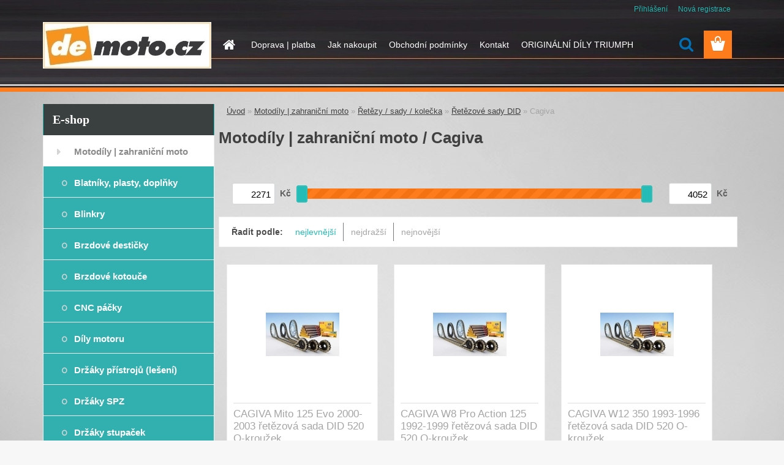

--- FILE ---
content_type: text/html; charset=utf-8
request_url: https://www.demoto.cz/Cagiva-c2_282_4.htm
body_size: 14836
content:


        <!DOCTYPE html>
    <html xmlns:og="http://ogp.me/ns#" xmlns:fb="http://www.facebook.com/2008/fbml" lang="cs" class="tmpl__3rs02">
      <head>
          <script>
              window.cookie_preferences = getCookieSettings('cookie_preferences');
              window.cookie_statistics = getCookieSettings('cookie_statistics');
              window.cookie_marketing = getCookieSettings('cookie_marketing');

              function getCookieSettings(cookie_name) {
                  if (document.cookie.length > 0)
                  {
                      cookie_start = document.cookie.indexOf(cookie_name + "=");
                      if (cookie_start != -1)
                      {
                          cookie_start = cookie_start + cookie_name.length + 1;
                          cookie_end = document.cookie.indexOf(";", cookie_start);
                          if (cookie_end == -1)
                          {
                              cookie_end = document.cookie.length;
                          }
                          return unescape(document.cookie.substring(cookie_start, cookie_end));
                      }
                  }
                  return false;
              }
          </script>
                <title>Motodíly | zahraniční moto | demoto.cz</title>
        <script type="text/javascript">var action_unavailable='action_unavailable';var id_language = 'cs';var id_country_code = 'CZ';var language_code = 'cs-CZ';var path_request = '/request.php';var type_request = 'POST';var cache_break = "2511"; var enable_console_debug = false; var enable_logging_errors = false;var administration_id_language = 'cs';var administration_id_country_code = 'CZ';</script>          <script type="text/javascript" src="//ajax.googleapis.com/ajax/libs/jquery/1.8.3/jquery.min.js"></script>
          <script type="text/javascript" src="//code.jquery.com/ui/1.12.1/jquery-ui.min.js" ></script>
                  <script src="/wa_script/js/jquery.hoverIntent.minified.js?_=2025-01-14-11-59" type="text/javascript"></script>
        <script type="text/javascript" src="/admin/jscripts/jquery.qtip.min.js?_=2025-01-14-11-59"></script>
                  <script src="/wa_script/js/jquery.selectBoxIt.min.js?_=2025-01-14-11-59" type="text/javascript"></script>
                  <script src="/wa_script/js/bs_overlay.js?_=2025-01-14-11-59" type="text/javascript"></script>
        <script src="/wa_script/js/bs_design.js?_=2025-01-14-11-59" type="text/javascript"></script>
        <script src="/admin/jscripts/wa_translation.js?_=2025-01-14-11-59" type="text/javascript"></script>
        <link rel="stylesheet" type="text/css" href="/css/jquery.selectBoxIt.wa_script.css?_=2025-01-14-11-59" media="screen, projection">
        <link rel="stylesheet" type="text/css" href="/css/jquery.qtip.lupa.css?_=2025-01-14-11-59">
        
                  <script src="/wa_script/js/jquery.colorbox-min.js?_=2025-01-14-11-59" type="text/javascript"></script>
          <link rel="stylesheet" type="text/css" href="/css/colorbox.css?_=2025-01-14-11-59">
          <script type="text/javascript">
            jQuery(document).ready(function() {
              (function() {
                function createGalleries(rel) {
                  var regex = new RegExp(rel + "\\[(\\d+)]"),
                      m, group = "g_" + rel, groupN;
                  $("a[rel*=" + rel + "]").each(function() {
                    m = regex.exec(this.getAttribute("rel"));
                    if(m) {
                      groupN = group + m[1];
                    } else {
                      groupN = group;
                    }
                    $(this).colorbox({
                      rel: groupN,
                      slideshow:false,
                       maxWidth: "85%",
                       maxHeight: "85%",
                       returnFocus: false
                    });
                  });
                }
                createGalleries("lytebox");
                createGalleries("lyteshow");
              })();
            });</script>
          <script type="text/javascript">
      function init_products_hovers()
      {
        jQuery(".product").hoverIntent({
          over: function(){
            jQuery(this).find(".icons_width_hack").animate({width: "130px"}, 300, function(){});
          } ,
          out: function(){
            jQuery(this).find(".icons_width_hack").animate({width: "10px"}, 300, function(){});
          },
          interval: 40
        });
      }
      jQuery(document).ready(function(){

        jQuery(".param select, .sorting select").selectBoxIt();

        jQuery(".productFooter").click(function()
        {
          var $product_detail_link = jQuery(this).parent().find("a:first");

          if($product_detail_link.length && $product_detail_link.attr("href"))
          {
            window.location.href = $product_detail_link.attr("href");
          }
        });
        init_products_hovers();
        
        ebar_details_visibility = {};
        ebar_details_visibility["user"] = false;
        ebar_details_visibility["basket"] = false;

        ebar_details_timer = {};
        ebar_details_timer["user"] = setTimeout(function(){},100);
        ebar_details_timer["basket"] = setTimeout(function(){},100);

        function ebar_set_show($caller)
        {
          var $box_name = $($caller).attr("id").split("_")[0];

          ebar_details_visibility["user"] = false;
          ebar_details_visibility["basket"] = false;

          ebar_details_visibility[$box_name] = true;

          resolve_ebar_set_visibility("user");
          resolve_ebar_set_visibility("basket");
        }

        function ebar_set_hide($caller)
        {
          var $box_name = $($caller).attr("id").split("_")[0];

          ebar_details_visibility[$box_name] = false;

          clearTimeout(ebar_details_timer[$box_name]);
          ebar_details_timer[$box_name] = setTimeout(function(){resolve_ebar_set_visibility($box_name);},300);
        }

        function resolve_ebar_set_visibility($box_name)
        {
          if(   ebar_details_visibility[$box_name]
             && jQuery("#"+$box_name+"_detail").is(":hidden"))
          {
            jQuery("#"+$box_name+"_detail").slideDown(300);
          }
          else if(   !ebar_details_visibility[$box_name]
                  && jQuery("#"+$box_name+"_detail").not(":hidden"))
          {
            jQuery("#"+$box_name+"_detail").slideUp(0, function() {
              $(this).css({overflow: ""});
            });
          }
        }

        
        jQuery("#user_icon, #basket_icon").hoverIntent({
          over: function(){
            ebar_set_show(this);
            
          } ,
          out: function(){
            ebar_set_hide(this);
          },
          interval: 40
        });
        
        jQuery("#user_icon").click(function(e)
        {
          if(jQuery(e.target).attr("id") == "user_icon")
          {
            window.location.href = "https://www.demoto.cz/camoto/e-login/";
          }
        });

        jQuery("#basket_icon").click(function(e)
        {
          if(jQuery(e.target).attr("id") == "basket_icon")
          {
            window.location.href = "https://www.demoto.cz/camoto/e-basket/";
          }
        });
      
      });
    </script>        <meta http-equiv="Content-language" content="cs">
        <meta http-equiv="Content-Type" content="text/html; charset=utf-8">
        <meta name="language" content="czech">
        <meta name="keywords" content="motodíly,zahraniční,moto">
        <meta name="description" content="Motodíly | zahraniční moto">
        <meta name="revisit-after" content="1 Days">
        <meta name="distribution" content="global">
        <meta name="expires" content="never">
                  <meta name="expires" content="never">
                    <link rel="canonical" href="https://www.demoto.cz/Cagiva-c2_282_4.htm"/>
          <meta property="og:image" content="http://www.demoto.cz/fotky38727/design_setup/images/custom_image_logo.jpg" />
<meta property="og:image:secure_url" content="https://www.demoto.cz/fotky38727/design_setup/images/custom_image_logo.jpg" />
<meta property="og:image:type" content="image/jpeg" />
            <meta name="robots" content="index, follow">
                      <link href="//www.demoto.cz/fotky38727/favicon.ico" rel="icon" type="image/x-icon">
          <link rel="shortcut icon" type="image/x-icon" href="//www.demoto.cz/fotky38727/favicon.ico">
                  <link rel="stylesheet" type="text/css" href="/css/lang_dependent_css/lang_cs.css?_=2025-01-14-11-59" media="screen, projection">
                <link rel='stylesheet' type='text/css' href='/wa_script/js/styles.css?_=2025-01-14-11-59'>
        <script language='javascript' type='text/javascript' src='/wa_script/js/javascripts.js?_=2025-01-14-11-59'></script>
        <script language='javascript' type='text/javascript' src='/wa_script/js/check_tel.js?_=2025-01-14-11-59'></script>
          <script src="/assets/javascripts/buy_button.js?_=2025-01-14-11-59"></script>
            <script type="text/javascript" src="/wa_script/js/bs_user.js?_=2025-01-14-11-59"></script>
        <script type="text/javascript" src="/wa_script/js/bs_fce.js?_=2025-01-14-11-59"></script>
        <script type="text/javascript" src="/wa_script/js/bs_fixed_bar.js?_=2025-01-14-11-59"></script>
        <script type="text/javascript" src="/bohemiasoft/js/bs.js?_=2025-01-14-11-59"></script>
        <script src="/wa_script/js/jquery.number.min.js?_=2025-01-14-11-59" type="text/javascript"></script>
        <script type="text/javascript">
            BS.User.id = 38727;
            BS.User.domain = "camoto";
            BS.User.is_responsive_layout = true;
            BS.User.max_search_query_length = 50;
            BS.User.max_autocomplete_words_count = 5;

            WA.Translation._autocompleter_ambiguous_query = ' Hledavý výraz je pro našeptávač příliš obecný. Zadejte prosím další znaky, slova nebo pokračujte odesláním formuláře pro vyhledávání.';
            WA.Translation._autocompleter_no_results_found = ' Nebyly nalezeny žádné produkty ani kategorie.';
            WA.Translation._error = " Chyba";
            WA.Translation._success = " Nastaveno";
            WA.Translation._warning = " Upozornění";
            WA.Translation._multiples_inc_notify = '<p class="multiples-warning"><strong>Tento produkt je možné objednat pouze v násobcích #inc#. </strong><br><small>Vámi zadaný počet kusů byl navýšen dle tohoto násobku.</small></p>';
            WA.Translation._shipping_change_selected = " Změnit...";
            WA.Translation._shipping_deliver_to_address = " Zásilka bude doručena na zvolenou adresu";

            BS.Design.template = {
              name: "3rs02",
              is_selected: function(name) {
                if(Array.isArray(name)) {
                  return name.indexOf(this.name) > -1;
                } else {
                  return name === this.name;
                }
              }
            };
            BS.Design.isLayout3 = true;
            BS.Design.templates = {
              TEMPLATE_ARGON: "argon",TEMPLATE_NEON: "neon",TEMPLATE_CARBON: "carbon",TEMPLATE_XENON: "xenon",TEMPLATE_AURUM: "aurum",TEMPLATE_CUPRUM: "cuprum",TEMPLATE_ERBIUM: "erbium",TEMPLATE_CADMIUM: "cadmium",TEMPLATE_BARIUM: "barium",TEMPLATE_CHROMIUM: "chromium",TEMPLATE_SILICIUM: "silicium",TEMPLATE_IRIDIUM: "iridium",TEMPLATE_INDIUM: "indium",TEMPLATE_OXYGEN: "oxygen",TEMPLATE_HELIUM: "helium",TEMPLATE_FLUOR: "fluor",TEMPLATE_FERRUM: "ferrum",TEMPLATE_TERBIUM: "terbium",TEMPLATE_URANIUM: "uranium",TEMPLATE_ZINCUM: "zincum",TEMPLATE_CERIUM: "cerium",TEMPLATE_KRYPTON: "krypton",TEMPLATE_THORIUM: "thorium",TEMPLATE_ETHERUM: "etherum",TEMPLATE_KRYPTONIT: "kryptonit",TEMPLATE_TITANIUM: "titanium",TEMPLATE_PLATINUM: "platinum"            };
        </script>
                  <script src="/js/progress_button/modernizr.custom.js"></script>
                      <link rel="stylesheet" type="text/css" href="/bower_components/owl.carousel/dist/assets/owl.carousel.min.css" />
            <link rel="stylesheet" type="text/css" href="/bower_components/owl.carousel/dist/assets/owl.theme.default.min.css" />
            <script src="/bower_components/owl.carousel/dist/owl.carousel.min.js"></script>
                    <link rel="stylesheet" type="text/css" href="//static.bohemiasoft.com/jave/style.css?_=2025-01-14-11-59" media="screen">
                    <link rel="stylesheet" type="text/css" href="/css/font-awesome.4.7.0.min.css" media="screen">
          <link rel="stylesheet" type="text/css" href="/sablony/nove/3rs02/3rs02blue/css/product_var3.css?_=2025-01-14-11-59" media="screen">
                    <link rel="stylesheet"
                type="text/css"
                id="tpl-editor-stylesheet"
                href="/sablony/nove/3rs02/3rs02blue/css/colors.css?_=2025-01-14-11-59"
                media="screen">

          <meta name="viewport" content="width=device-width, initial-scale=1.0">
          <link rel="stylesheet" 
                   type="text/css" 
                   href="https://static.bohemiasoft.com/custom-css/argon.css?_1764923345" 
                   media="screen"><style type="text/css">
               <!--#site_logo{
                  width: 275px;
                  height: 100px;
                  background-image: url('/fotky38727/design_setup/images/custom_image_logo.jpg?cache_time=1555490416');
                  background-repeat: no-repeat;
                  
                }html body .myheader { 
          background-image: url('/fotky38727/design_setup/images/custom_image_centerpage.jpg?cache_time=1555490416');
          border: black;
          background-repeat: no-repeat;
          background-position: 50% 0%;
          
        }#page_background{
                  background-image: url('/fotky38727/design_setup/images/custom_image_aroundpage.jpg?cache_time=1555490416');
                  background-repeat: no-repeat;
                  background-position: 50% 0%;
                  background-color: transparent;
                }.bgLupa{
                  padding: 0;
                  border: none;
                }
      /***pozadi nadpisu***/
      #left-box .title_left_eshop {
          background-color: #39403f!important;
      }
      /***font kategorie - hover, active***/
      body #page .leftmenu2 ul li a:hover, body #page .leftmenu2 ul li.leftmenuAct a {
                  color:#000000 !important;
      }
      body #page .leftmenu ul li a:hover, body #page .leftmenu ul li.leftmenuAct a {
                  color:#000000 !important;
      }
      /***pozadi kategorie - hover, active***/
      body #page .leftmenu2 ul li a:hover, body #page .leftmenu2 ul li.leftmenuAct a {
                  background-color:#cfcbcb!important;
      }
      #left-box .leftmenu > ul > li:hover > a, html #page ul li.leftmenuAct a, #left-box ul li a:hover {
                  background-color:#cfcbcb!important;
      }
      /***font podkategorie***/
      body #page .leftmenu2 ul ul li a {
                  color:#ffffff!important;
        }
      body #page .leftmenu ul ul li a, body #page .leftmenu ul li.leftmenuAct ul li a {
            color:#ffffff!important;
            border-color:#ffffff!important;
        }
      /***pozadi podkategorie***/
      body #page .leftmenu2 ul ul li a {
                  background-color:#32b0b0!important;
      }
      body #page .leftmenu ul ul li a, #left-box .leftmenu ul ul::after, #left-box .leftmenu ul ul, html #page ul ul li.leftmenuAct {
                  background-color:#32b0b0!important;
      }
      /***font podkategorie - hover, active***/
      body #page .leftmenu2 ul ul li a:hover, body #page .leftmenu2 ul ul li.leftmenu2Act a{
                  color: #ffffff !important;
        }
      body #page .leftmenu ul ul li a:hover, body #page .leftmenu ul li.leftmenuAct ul li a:hover{
            color: #ffffff !important;
        }
      /***pozadi podkategorie - hover, active***/
      body #page .leftmenu2 ul ul li a:hover, body #page .leftmenu2 ul ul li.leftmenu2Act a{
                  background-color:#c9184e!important;
        }
      body #page .leftmenu ul ul li a:hover, body #page .leftmenu ul ul li.leftmenuAct a{
                  border-color:#c9184e!important;
        }

 :root { 
 }
-->
                </style>          <link rel="stylesheet" type="text/css" href="/fotky38727/design_setup/css/user_defined.css?_=1572522673" media="screen, projection">
                    <script type="text/javascript" src="/admin/jscripts/wa_dialogs.js?_=2025-01-14-11-59"></script>
                <script type="text/javascript" src="/wa_script/js/search_autocompleter.js?_=2025-01-14-11-59"></script>
                <link rel="stylesheet" type="text/css" href="/assets/vendor/magnific-popup/magnific-popup.css" />
      <script src="/assets/vendor/magnific-popup/jquery.magnific-popup.js"></script>
      <script type="text/javascript">
        BS.env = {
          decPoint: ",",
          basketFloatEnabled: false        };
      </script>
      <script type="text/javascript" src="/node_modules/select2/dist/js/select2.min.js"></script>
      <script type="text/javascript" src="/node_modules/maximize-select2-height/maximize-select2-height.min.js"></script>
      <script type="text/javascript">
        (function() {
          $.fn.select2.defaults.set("language", {
            noResults: function() {return " Nenalezeny žádné položky"},
            inputTooShort: function(o) {
              var n = o.minimum - o.input.length;
              return " Prosím zadejte #N# nebo více znaků.".replace("#N#", n);
            }
          });
          $.fn.select2.defaults.set("width", "100%")
        })();

      </script>
      <link type="text/css" rel="stylesheet" href="/node_modules/select2/dist/css/select2.min.css" />
      <script type="text/javascript" src="/wa_script/js/countdown_timer.js?_=2025-01-14-11-59"></script>
      <script type="text/javascript" src="/wa_script/js/app.js?_=2025-01-14-11-59"></script>
      <script type="text/javascript" src="/node_modules/jquery-validation/dist/jquery.validate.min.js"></script>

      
          </head>
      <body class="lang-cs layout3 not-home page-category page-category-2-282 basket-empty slider_available template-slider-disabled vat-payer-y alternative-currency-n" >
        <a name="topweb"></a>
        
  <div id="responsive_layout_large"></div><div id="page">    <script type="text/javascript">
      var responsive_articlemenu_name = ' Menu';
      var responsive_eshopmenu_name = ' E-shop';
    </script>
        <link rel="stylesheet" type="text/css" href="/css/masterslider.css?_=2025-01-14-11-59" media="screen, projection">
    <script type="text/javascript" src="/js/masterslider.min.js"></script>
    <div class="myheader">
                <div class="navigate_bar">
            <div class="logo-wrapper">
            <a id="site_logo" href="//www.demoto.cz" class="mylogo" aria-label="Logo"></a>
    </div>
                        <!--[if IE 6]>
    <style>
    #main-menu ul ul{visibility:visible;}
    </style>
    <![endif]-->

    
    <div id="topmenu"><!-- TOPMENU -->
            <div id="main-menu" class="">
                 <ul>
            <li class="eshop-menu-home">
              <a href="//www.demoto.cz" class="top_parent_act" aria-label="Homepage">
                              </a>
            </li>
          </ul>
          
<ul><li class="eshop-menu-1 eshop-menu-order-1 eshop-menu-odd"><a href="/Doprava-platba-a1_0.htm"  class="top_parent">Doprava | platba</a>
</li></ul>
<ul><li class="eshop-menu-4 eshop-menu-order-2 eshop-menu-even"><a href="/Jak-nakoupit-a4_0.htm"  class="top_parent">Jak nakoupit</a>
</li></ul>
<ul><li class="eshop-menu-3 eshop-menu-order-3 eshop-menu-odd"><a href="/Obchodni-podminky-a3_0.htm"  class="top_parent">Obchodní podmínky</a>
</li></ul>
<ul><li class="eshop-menu-2 eshop-menu-order-4 eshop-menu-even"><a href="/Kontakt-a2_0.htm"  class="top_parent">Kontakt</a>
</li></ul>
<ul><li class="eshop-menu-5 eshop-menu-order-5 eshop-menu-odd"><a href="/ORIGINALNI-DILY-TRIUMPH-a5_0.htm"  class="top_parent">ORIGINÁLNÍ DÍLY TRIUMPH</a>
</li></ul>      </div>
    </div><!-- END TOPMENU -->
        <div id="search">
      <form name="search" id="searchForm" action="/search-engine.htm" method="GET" enctype="multipart/form-data">
        <label for="q" class="title_left2"> Hľadanie</label>
        <p>
          <input name="slovo" type="text" class="inputBox" id="q" placeholder=" Zadejte text vyhledávání" maxlength="50">
          
          <input type="hidden" id="source_service" value="www.webareal.cz">
        </p>
        <div class="wrapper_search_submit">
          <input type="submit" class="search_submit" aria-label="search" name="search_submit" value="">
        </div>
        <div id="search_setup_area">
          <input id="hledatjak2" checked="checked" type="radio" name="hledatjak" value="2">
          <label for="hledatjak2">Hledat ve zboží</label>
          <br />
          <input id="hledatjak1"  type="radio" name="hledatjak" value="1">
          <label for="hledatjak1">Hledat v článcích</label>
                    <script type="text/javascript">
            function resolve_search_mode_visibility()
            {
              if (jQuery('form[name=search] input').is(':focus'))
              {
                if (jQuery('#search_setup_area').is(':hidden'))
                {
                  jQuery('#search_setup_area').slideDown(400);
                }
              }
              else
              {
                if (jQuery('#search_setup_area').not(':hidden'))
                {
                  jQuery('#search_setup_area').slideUp(400);
                }
              }
            }

            $('form[name=search] input').click(function() {
              this.focus();
            });

            jQuery('form[name=search] input')
                .focus(function() {
                  resolve_search_mode_visibility();
                })
                .blur(function() {
                  setTimeout(function() {
                    resolve_search_mode_visibility();
                  }, 1000);
                });

          </script>
                  </div>
      </form>
    </div>
          </div>
          </div>
    <div id="page_background">      <div class="hack-box"><!-- HACK MIN WIDTH FOR IE 5, 5.5, 6  -->
                  <div id="masterpage" ><!-- MASTER PAGE -->
              <div id="header">          </div><!-- END HEADER -->
          
  <div id="ebar" class="" >        <div id="ebar_set">
                <div id="user_icon">

                            <div id="user_detail">
                    <div id="user_arrow_tag"></div>
                    <div id="user_content_tag">
                        <div id="user_content_tag_bg">
                            <a href="/camoto/e-login/"
                               class="elink user_login_text"
                               >
                               Přihlášení                            </a>
                            <a href="/camoto/e-register/"
                               class="elink user-logout user_register_text"
                               >
                               Nová registrace                            </a>
                        </div>
                    </div>
                </div>
            
        </div>
        
                <div id="basket_icon" >
            <div id="basket_detail">
                <div id="basket_arrow_tag"></div>
                <div id="basket_content_tag">
                    <a id="quantity_tag" href="/camoto/e-basket" rel="nofollow" class="elink"><span class="quantity_count">0</span></a>
                                    </div>
            </div>
        </div>
                <a id="basket_tag"
           href="camoto/e-basket"
           rel="nofollow"
           class="elink">
            <span id="basket_tag_left">&nbsp;</span>
            <span id="basket_tag_right">
                0 ks            </span>
        </a>
                </div></div>          <div id="aroundpage"><!-- AROUND PAGE -->
            
      <!-- LEFT BOX -->
      <div id="left-box">
              <div class="menu-typ-1" id="left_eshop">
                <p class="title_left_eshop">E-shop</p>
          
        <div id="inleft_eshop">
          <div class="leftmenu2">
                <ul class="root-eshop-menu">
              <li class="leftmenuDef category-menu-2 category-menu-order-1 category-menu-odd">
          <a href="/Motodily-zahranicni-moto-c2_0_1.htm">Motodíly | zahraniční moto</a>        </li>

            <ul class="eshop-submenu level-2">
              <li class="leftmenu2sub category-submenu-622 masonry_item">
          <a href="/Blatniky-plasty-doplnky-c2_622_2.htm">Blatníky, plasty, doplňky</a>        </li>

                <li class="leftmenu2sub category-submenu-83 masonry_item">
          <a href="/Blinkry-c2_83_2.htm">Blinkry</a>        </li>

                <li class="leftmenu2sub category-submenu-14 masonry_item">
          <a href="/Brzdove-desticky-c2_14_2.htm">Brzdové destičky</a>        </li>

                <li class="leftmenu2sub category-submenu-364 masonry_item">
          <a href="/Brzdove-kotouce-c2_364_2.htm">Brzdové kotouče</a>        </li>

                <li class="leftmenu2sub category-submenu-668 masonry_item">
          <a href="/CNC-packy-c2_668_2.htm">CNC páčky</a>        </li>

                <li class="leftmenu2sub category-submenu-208 masonry_item">
          <a href="/Dily-motoru-c2_208_2.htm">Díly motoru</a>        </li>

                <li class="leftmenu2sub category-submenu-244 masonry_item">
          <a href="/Drzaky-pristroju-leseni-c2_244_2.htm">Držáky přístrojů (lešení)</a>        </li>

                <li class="leftmenu2sub category-submenu-112 masonry_item">
          <a href="/Drzaky-SPZ-c2_112_2.htm">Držáky SPZ</a>        </li>

                <li class="leftmenu2sub category-submenu-160 masonry_item">
          <a href="/Drzaky-stupacek-c2_160_2.htm">Držáky stupaček</a>        </li>

                <li class="leftmenu2sub category-submenu-60 masonry_item">
          <a href="/Elektricky-system-c2_60_2.htm">Elektrický systém</a>        </li>

                <li class="leftmenu2sub category-submenu-407 masonry_item">
          <a href="/Enduro-masky-c2_407_2.htm">Enduro masky</a>        </li>

                <li class="leftmenu2sub category-submenu-898 masonry_item">
          <a href="/Hnaci-remeny-c2_898_2.htm">Hnací řemeny</a>        </li>

                <li class="leftmenu2sub category-submenu-58 masonry_item">
          <a href="/Chladice-c2_58_2.htm">Chladiče</a>        </li>

                <li class="leftmenu2sub category-submenu-5 masonry_item">
          <a href="/Kapoty-plastove-c2_5_2.htm">Kapoty (plastové)</a>        </li>

                <li class="leftmenu2sub category-submenu-693 masonry_item">
          <a href="/Karburatory-c2_693_2.htm">Karburátory</a>        </li>

                <li class="leftmenu2sub category-submenu-692 masonry_item">
          <a href="/Kompletni-motory-c2_692_2.htm">Kompletní motory</a>        </li>

                <li class="leftmenu2sub category-submenu-328 masonry_item">
          <a href="/Kryty-budiku-c2_328_2.htm">Kryty budíků</a>        </li>

                <li class="leftmenu2sub category-submenu-201 masonry_item">
          <a href="/Kryty-pacek-blastry-c2_201_2.htm">Kryty páček (blastry)</a>        </li>

                <li class="leftmenu2sub category-submenu-74 masonry_item">
          <a href="/Kryty-sedel-c2_74_2.htm">Kryty sedel</a>        </li>

                <li class="leftmenu2sub category-submenu-8 masonry_item">
          <a href="/Lanka-nahony-c2_8_2.htm">Lanka / náhony</a>        </li>

                <li class="leftmenu2sub category-submenu-574 masonry_item">
          <a href="/Loziska-kol-c2_574_2.htm">Ložiska kol</a>        </li>

                <li class="leftmenu2sub category-submenu-218 masonry_item">
          <a href="/Loziska-rizeni-c2_218_2.htm">Ložiska řízení</a>        </li>

                <li class="leftmenu2sub category-submenu-515 masonry_item">
          <a href="/Motopolepy-c2_515_2.htm">Motopolepy</a>        </li>

                <li class="leftmenu2sub category-submenu-147 masonry_item">
          <a href="/Packy-c2_147_2.htm">Páčky</a>        </li>

                <li class="leftmenu2sub category-submenu-127 masonry_item">
          <a href="/Plexistity-c2_127_2.htm">Plexištíty</a>        </li>

                <li class="leftmenu2sub category-submenu-166 masonry_item">
          <a href="/Pristroje-c2_166_2.htm">Přístroje</a>        </li>

                <li class="leftmenu2sub category-submenu-763 masonry_item">
          <a href="/Rafky-c2_763_2.htm">Ráfky</a>        </li>

                <li class="leftmenu2sub category-submenu-205 masonry_item">
          <a href="/Radici-brzdove-paky-c2_205_2.htm">Řadicí / brzdové páky</a>        </li>

                <li class="leftmenu2sub category-submenu-269 masonry_item">
          <a href="/Retezy-sady-kolecka-c2_269_2.htm">Řetězy / sady / kolečka</a>        </li>

                <li class="leftmenu2sub category-submenu-569 masonry_item">
          <a href="/Riditka-c2_569_2.htm">Řidítka</a>        </li>

                <li class="leftmenu2sub category-submenu-655 masonry_item">
          <a href="/Sedadla-c2_655_2.htm">Sedadla</a>        </li>

                <li class="leftmenu2sub category-submenu-210 masonry_item">
          <a href="/Stupacky-c2_210_2.htm">Stupačky</a>        </li>

                <li class="leftmenu2sub category-submenu-81 masonry_item">
          <a href="/Svetla-c2_81_2.htm">Světla</a>        </li>

                <li class="leftmenu2sub category-submenu-713 masonry_item">
          <a href="/Tlumice-perovani-c2_713_2.htm">Tlumiče pérování</a>        </li>

                <li class="leftmenu2sub category-submenu-11 masonry_item">
          <a href="/Trubky-gufera-do-vidlic-c2_11_2.htm">Trubky / gufera do vidlic</a>        </li>

                <li class="leftmenu2sub category-submenu-169 masonry_item">
          <a href="/Zrcatka-c2_169_2.htm">Zrcátka</a>        </li>

            </ul>
      <style>
        #left-box .remove_point a::before
        {
          display: none;
        }
      </style>
            <li class="leftmenuDef category-menu-9 category-menu-order-2 category-menu-even">
          <a href="/Motodily-Jawa-CZ-c9_0_1.htm">Motodíly | Jawa / ČZ</a>        </li>

                <li class="leftmenuDef category-menu-1 category-menu-order-3 category-menu-odd">
          <a href="/Pro-beznou-udrzbu-c1_0_1.htm">Pro běžnou údržbu</a>        </li>

                <li class="leftmenuDef category-menu-5 category-menu-order-4 category-menu-even">
          <a href="/Prislusenstvi-cestovani-c5_0_1.htm">Příslušenství | cestování</a>        </li>

                <li class="leftmenuDef category-menu-6 category-menu-order-5 category-menu-odd">
          <a href="/Racing-c6_0_1.htm">Racing</a>        </li>

                <li class="leftmenuDef category-menu-7 category-menu-order-6 category-menu-even">
          <a href="/Vystroj-pro-motorkare-c7_0_1.htm">Výstroj pro motorkáře</a>        </li>

                <li class="leftmenuDef category-menu-4 category-menu-order-7 category-menu-odd">
          <a href="/Vybaveni-motoservisu-c4_0_1.htm">Vybavení motoservisů</a>        </li>

                <li class="leftmenuDef category-menu-8 category-menu-order-8 category-menu-even">
          <a href="/Zbozi-v-akci-c8_0_1.htm">Zboží v akci</a>        </li>

                <li class="leftmenuDef category-menu-11 category-menu-order-9 category-menu-odd">
          <a href="/Autodily-c11_0_1.htm">Autodíly</a>        </li>

            </ul>
      <style>
        #left-box .remove_point a::before
        {
          display: none;
        }
      </style>
              </div>
        </div>

        
        <div id="footleft1">
                  </div>

            </div>
            </div><!-- END LEFT BOX -->
            <div id="right-box"><!-- RIGHT BOX2 -->
        <!-- xxxx badRight xxxx -->    <div class="break"></div>
    <div class="contact-box"><!-- CONTACT BOX -->
            <p class="contact-box-title">KONTAKTY</p>
      <div class="in-contact-box"><!-- in the contacts -->
        <div class="contact" itemscope itemtype="http://schema.org/Organization">
                      <span itemprop="address">
                            po-čt: 8:00-14:30 | pá: 8:00-12:00<br>            </span>
            tel:            <span itemprop="telephone" class="contact-phone">+420 773 026 089</span><br>
                          <script type="text/javascript">
                $(document).ready(function() {
                  $(".contact_mail_box").html($(".contact_mail_box").html().replace(/\(a\)/g, "@"));
                  $(".contact_mail_box").attr("href", $(".contact_mail_box").attr("href").replace(/\(a\)/g, "@"));
                });
              </script>
              <a class="contact_mail_box" itemprop="email" href="mailto:info(a)demoto.cz">info(a)demoto.cz</a><br>        </div>
      </div><!-- end in the contacts -->
          </div><!-- END CONTACT -->
    <div id="contact-foot"></div><!-- foot right box -->
    <div class="break"></div>
        <div class="action-box zbozi-akce intag_box action-box-deals"><!-- ACTION -->
      <p class="action-box-title">ZBOŽÍ V AKCI</p>
      <div class="in-action-box "><!-- in the action -->
                    <div class="product3 in-stock-n"
                 onmouseover="this.classList.add('product3Act');"
                 onmouseout="this.classList.remove('product3Act');"
                 data-name="Kawasaki Z 1000 A 1977-1979 zadní tlumiče pérování YSS RG362-365TRCL-04-X"
                 data-id="42500"
                 ><!-- PRODUCT BOX 3 -->
                            <div class="product3Title">
                <div class="product3TitleContent">
                  <a href="/Kawasaki-Z-1000-A-1977-1979-zadni-tlumice-perovani-YSS-RG362-365TRCL-04-X-d42500.htm"
                     title="Stereo YSS RG362-365TRCL-04-X"
                     data-location="box_action"
                     data-id="42500"
                     data-variant-id="0"
                     class="product-box-link"
                  >Kawasaki Z 1000 A 1977-1979 zadní tlumiče pérování YSS RG362-365TRCL-04-X</a>
                </div>
                              </div>
                            <div class="product3ImageBox">
                                <a href="/Kawasaki-Z-1000-A-1977-1979-zadni-tlumice-perovani-YSS-RG362-365TRCL-04-X-d42500.htm"
                   data-location="box_action"
                   data-id="42500"
                   data-variant-id="0"
                   class="product-box-link"
                >
                  <img src="/fotky38727/fotos/_vyrn_4250004-789-07-28.jpg"  alt="Kawasaki Z 1000 A 1977-1979 zadní tlumiče pérování YSS RG362-365TRCL-04-X" border="0" title="Kawasaki Z 1000 A 1977-1979 zadní tlumiče pérování YSS RG362-365TRCL-04-X" width="80">
                </a>

              </div>
                            <div class="clear"></div>
              <div class="product3PriceBox">
                                                <div class="product3Price">
                  <span class="our_price_text">naše cena</span> <span class="product_price_text">16&nbsp;477,00&nbsp;Kč</span>                </div>
                          <div class="stock_no">
            skladem          </div>
                            <form method="post" action="/buy-product.htm?pid=42500">
                                          <input type="submit"
                           class="buy_btn buy-button-action buy-button-action-2"
                           name=""
                           value="Koupit"
                           data-id="42500"
                           data-variant-id="0"
                        data-product-info='{"count_type":0,"multiples":0}'                    >
                    <div class="clear"></div>
                  </form>
                                </div>
              <div class="clear"></div>
                          </div><!--END PRODUCT BOX 3 -->
             <div class="break"></div>            <div class="product3 in-stock-n"
                 onmouseover="this.classList.add('product3Act');"
                 onmouseout="this.classList.remove('product3Act');"
                 data-name="Yamaha XV 1000 Virago 1986-1988 zadní tlumiče pérování YSS RE302-310T-15-X"
                 data-id="43867"
                 ><!-- PRODUCT BOX 3 -->
                            <div class="product3Title">
                <div class="product3TitleContent">
                  <a href="/Yamaha-XV-1000-Virago-1986-1988-zadni-tlumice-perovani-YSS-RE302-310T-15-X-d43867.htm"
                     title="Stereo YSS RE302-310T-15-X"
                     data-location="box_action"
                     data-id="43867"
                     data-variant-id="0"
                     class="product-box-link"
                  >Yamaha XV 1000 Virago 1986-1988 zadní tlumiče pérování YSS RE302-310T-15-X</a>
                </div>
                              </div>
                            <div class="product3ImageBox">
                                <a href="/Yamaha-XV-1000-Virago-1986-1988-zadni-tlumice-perovani-YSS-RE302-310T-15-X-d43867.htm"
                   data-location="box_action"
                   data-id="43867"
                   data-variant-id="0"
                   class="product-box-link"
                >
                  <img src="/fotky38727/fotos/_vyrn_4386704-789-07-12.jpg"  alt="Yamaha XV 1000 Virago 1986-1988 zadní tlumiče pérování YSS RE302-310T-15-X" border="0" title="Yamaha XV 1000 Virago 1986-1988 zadní tlumiče pérování YSS RE302-310T-15-X" width="80">
                </a>

              </div>
                            <div class="clear"></div>
              <div class="product3PriceBox">
                                                <div class="product3Price">
                  <span class="our_price_text">naše cena</span> <span class="product_price_text">5&nbsp;236,00&nbsp;Kč</span>                </div>
                          <div class="stock_no">
            skladem          </div>
                            <form method="post" action="/buy-product.htm?pid=43867">
                                          <input type="submit"
                           class="buy_btn buy-button-action buy-button-action-2"
                           name=""
                           value="Koupit"
                           data-id="43867"
                           data-variant-id="0"
                        data-product-info='{"count_type":0,"multiples":0}'                    >
                    <div class="clear"></div>
                  </form>
                                </div>
              <div class="clear"></div>
                          </div><!--END PRODUCT BOX 3 -->
             <div class="break"></div>            <div class="product3 in-stock-y"
                 onmouseover="this.classList.add('product3Act');"
                 onmouseout="this.classList.remove('product3Act');"
                 data-name="Suzuki VL 1500 Intruder 1998-2009 elektrický startér motoru"
                 data-id="36140"
                 ><!-- PRODUCT BOX 3 -->
                            <div class="product3Title">
                <div class="product3TitleContent">
                  <a href="/Suzuki-VL-1500-Intruder-1998-2009-elektricky-starter-motoru-d36140.htm"
                     title="nahrazuje originální díl s OEM číslem: 31100-10F00, 31100-38B02, 31100-38B01, 31100-38B00"
                     data-location="box_action"
                     data-id="36140"
                     data-variant-id="0"
                     class="product-box-link"
                  >Suzuki VL 1500 Intruder 1998-2009 elektrický startér motoru</a>
                </div>
                              </div>
                            <div class="product3ImageBox">
                                <a href="/Suzuki-VL-1500-Intruder-1998-2009-elektricky-starter-motoru-d36140.htm"
                   data-location="box_action"
                   data-id="36140"
                   data-variant-id="0"
                   class="product-box-link"
                >
                  <img src="/fotky38727/fotos/_vyrn_3614004-700-09-74_1.jpg"  alt="Suzuki VL 1500 Intruder 1998-2009 elektrický startér motoru" border="0" title="Suzuki VL 1500 Intruder 1998-2009 elektrický startér motoru" width="80">
                </a>

              </div>
                            <div class="clear"></div>
              <div class="product3PriceBox">
                                                <div class="product3Price">
                  <span class="our_price_text">naše cena</span> <span class="product_price_text">1&nbsp;140,00&nbsp;Kč</span>                </div>
                          <div class="stock_yes">
            skladem          </div>
                            <form method="post" action="/buy-product.htm?pid=36140">
                                          <input type="submit"
                           class="buy_btn buy-button-action buy-button-action-2"
                           name=""
                           value="Koupit"
                           data-id="36140"
                           data-variant-id="0"
                        data-product-info='{"count_type":0,"multiples":0}'                    >
                    <div class="clear"></div>
                  </form>
                                </div>
              <div class="clear"></div>
                          </div><!--END PRODUCT BOX 3 -->
             <div class="break"></div>      </div><!-- end in the action -->
    </div><!-- END ACTION -->
        <div id="action-foot"></div><!-- foot right box --><div class="break"></div>
          <div class="action-box zbozi-akce intag_box action-box-bestsellers"><!-- ACTION -->
      <p class="action-box-title">NEJPRODÁVANĚJŠÍ</p>
      <div class="in-action-box "><!-- in the action -->
                    <div class="product3 in-stock-y"
                 onmouseover="this.classList.add('product3Act');"
                 onmouseout="this.classList.remove('product3Act');"
                 data-name="Enduro maska se světlem - černočervená"
                 data-id="44329"
                 ><!-- PRODUCT BOX 3 -->
                            <div class="product3Title">
                <div class="product3TitleContent">
                  <a href="/Enduro-maska-se-svetlem-cernocervena-d44329.htm"
                     title="vhodné pro motocykly: Aprilia, AJP, Beta, Husqvarna, Husaberg, Gas Gas, TM Racing, Honda, Yamaha, Kawasaki, Suzuki, Yamaha, KTM, Fantic, Derbi"
                     data-location="box_bestsellers"
                     data-id="44329"
                     data-variant-id="0"
                     class="product-box-link"
                  >Enduro maska se světlem - černočervená</a>
                </div>
                              </div>
                            <div class="product3ImageBox">
                                <a href="/Enduro-maska-se-svetlem-cernocervena-d44329.htm"
                   data-location="box_bestsellers"
                   data-id="44329"
                   data-variant-id="0"
                   class="product-box-link"
                >
                  <img src="/fotky38727/fotos/_vyrn_4432909-AW2351R_1.jpg"  alt="Enduro maska se světlem - černočervená" border="0" title="Enduro maska se světlem - černočervená" width="80">
                </a>

              </div>
                            <div class="clear"></div>
              <div class="product3PriceBox">
                                                <div class="product3Price">
                  <span class="our_price_text">naše cena</span> <span class="product_price_text">648,00&nbsp;Kč</span>                </div>
                <div class="stock_yes">skladem</div>                  <form method="post" action="/buy-product.htm?pid=44329">
                                          <input type="submit"
                           class="buy_btn buy-button-action buy-button-action-1"
                           name=""
                           value="Koupit"
                        data-product-info='{"count_type":0,"multiples":0}'                           data-id="44329"
                           data-variant-id="0"
                    >
                    <div class="clear"></div>
                  </form>
                                </div>
              <div class="clear"></div>
                          </div><!--END PRODUCT BOX 3 -->
             <div class="break"></div>            <div class="product3 in-stock-y"
                 onmouseover="this.classList.add('product3Act');"
                 onmouseout="this.classList.remove('product3Act');"
                 data-name="Enduro maska SMC se světlem - červená"
                 data-id="44331"
                 ><!-- PRODUCT BOX 3 -->
                            <div class="product3Title">
                <div class="product3TitleContent">
                  <a href="/Enduro-maska-SMC-se-svetlem-cervena-d44331.htm"
                     title="vhodné pro motocykly: Aprilia, AJP, Beta, Husqvarna, Husaberg, Gas Gas, TM Racing, Honda, Yamaha, Kawasaki, Suzuki, Yamaha, KTM, Fantic, Derbi"
                     data-location="box_bestsellers"
                     data-id="44331"
                     data-variant-id="0"
                     class="product-box-link"
                  >Enduro maska SMC se světlem - červená</a>
                </div>
                              </div>
                            <div class="product3ImageBox">
                                <a href="/Enduro-maska-SMC-se-svetlem-cervena-d44331.htm"
                   data-location="box_bestsellers"
                   data-id="44331"
                   data-variant-id="0"
                   class="product-box-link"
                >
                  <img src="/fotky38727/fotos/_vyrn_4433109-AW2352R_1.jpg"  alt="Enduro maska SMC se světlem - červená" border="0" title="Enduro maska SMC se světlem - červená" width="80">
                </a>

              </div>
                            <div class="clear"></div>
              <div class="product3PriceBox">
                                                <div class="product3Price">
                  <span class="our_price_text">naše cena</span> <span class="product_price_text">648,00&nbsp;Kč</span>                </div>
                <div class="stock_yes">skladem</div>                  <form method="post" action="/buy-product.htm?pid=44331">
                                          <input type="submit"
                           class="buy_btn buy-button-action buy-button-action-1"
                           name=""
                           value="Koupit"
                        data-product-info='{"count_type":0,"multiples":0}'                           data-id="44331"
                           data-variant-id="0"
                    >
                    <div class="clear"></div>
                  </form>
                                </div>
              <div class="clear"></div>
                          </div><!--END PRODUCT BOX 3 -->
             <div class="break"></div>            <div class="product3 in-stock-y"
                 onmouseover="this.classList.add('product3Act');"
                 onmouseout="this.classList.remove('product3Act');"
                 data-name="Enduro maska se světlem - červenobílá"
                 data-id="44325"
                 ><!-- PRODUCT BOX 3 -->
                            <div class="product3Title">
                <div class="product3TitleContent">
                  <a href="/Enduro-maska-se-svetlem-cervenobila-d44325.htm"
                     title="vhodné pro motocykly: Aprilia, AJP, Beta, Husqvarna, Husaberg, Gas Gas, TM Racing, Honda, Yamaha, Kawasaki, Suzuki, Yamaha, KTM, Fantic, Derbi"
                     data-location="box_bestsellers"
                     data-id="44325"
                     data-variant-id="0"
                     class="product-box-link"
                  >Enduro maska se světlem - červenobílá</a>
                </div>
                              </div>
                            <div class="product3ImageBox">
                                <a href="/Enduro-maska-se-svetlem-cervenobila-d44325.htm"
                   data-location="box_bestsellers"
                   data-id="44325"
                   data-variant-id="0"
                   class="product-box-link"
                >
                  <img src="/fotky38727/fotos/_vyrn_4432509-AW2357_1.jpg"  alt="Enduro maska se světlem - červenobílá" border="0" title="Enduro maska se světlem - červenobílá" width="80">
                </a>

              </div>
                            <div class="clear"></div>
              <div class="product3PriceBox">
                                                <div class="product3Price">
                  <span class="our_price_text">naše cena</span> <span class="product_price_text">635,00&nbsp;Kč</span>                </div>
                <div class="stock_yes">skladem</div>                  <form method="post" action="/buy-product.htm?pid=44325">
                                          <input type="submit"
                           class="buy_btn buy-button-action buy-button-action-1"
                           name=""
                           value="Koupit"
                        data-product-info='{"count_type":0,"multiples":0}'                           data-id="44325"
                           data-variant-id="0"
                    >
                    <div class="clear"></div>
                  </form>
                                </div>
              <div class="clear"></div>
                          </div><!--END PRODUCT BOX 3 -->
             <div class="break"></div>      </div><!-- end in the action -->
    </div><!-- END ACTION -->
        <div id="action-foot"></div><!-- foot right box --><div class="break"></div>
        <div class="break"></div><div class="poll-box">
            <!-- POLL -->
      <p class="poll-box-title">ANKETA</p>
      <div class="in-poll-box"><!-- in the poll -->

        <p class="poll-question">Jak jste se dostali do našeho obchodu?</p>

        <span class="poll-answer">
                        <a class="answer-wrapper" href="/send-voice.htm?vid=216780" rel="nofollow">přes www.zbozi.cz</a>
                              <a class="progress" href="/send-voice.htm?vid=216780" style="background: url('/images/bar.png') repeat-x scroll left -3px transparent; display: block; height: 12px; width: 57px;" rel="nofollow"></a> <span class="percent">30%</span>
                              <a class="answer-wrapper" href="/send-voice.htm?vid=216781" rel="nofollow">přes www.motorkari.cz</a>
                              <a class="progress" href="/send-voice.htm?vid=216781" style="background: url('/images/bar.png') repeat-x scroll left -19px transparent; display: block; height: 12px; width: 52px;" rel="nofollow"></a> <span class="percent">27%</span>
                              <a class="answer-wrapper" href="/send-voice.htm?vid=216782" rel="nofollow">přes ostatní vyhledávače</a>
                              <a class="progress" href="/send-voice.htm?vid=216782" style="background: url('/images/bar.png') repeat-x scroll left -35px transparent; display: block; height: 12px; width: 44px;" rel="nofollow"></a> <span class="percent">22%</span>
                              <a class="answer-wrapper" href="/send-voice.htm?vid=216783" rel="nofollow">přímo na doporučení</a>
                              <a class="progress" href="/send-voice.htm?vid=216783" style="background: url('/images/bar.png') repeat-x scroll left -51px transparent; display: block; height: 12px; width: 44px;" rel="nofollow"></a> <span class="percent">21%</span>
                        </span>
              </div>
            <!-- end in the poll -->
    </div><!-- END POLL -->
    <div id="poll-foot"></div><!-- foot right box -->
    <div class="break"></div>
          </div><!-- END RIGHT BOX -->
      

            <hr class="hide">
                        <div id="centerpage"><!-- CENTER PAGE -->
              <div id="incenterpage"><!-- in the center -->
                  <script src="/wa_script/js/params.js?u=2025-01-14-11-59" type="text/javascript"></script>
  <script type="text/javascript">
      WA.Translation._h1_page = 'strana';
  </script>
  <script src="/wa_script/js/jquery.ui.touch-punch.min.js?u=4" type="text/javascript"></script>
      <div id="wherei"><!-- wherei -->
      <p>
        <a href="/">Úvod</a>
        <span class="arrow">&#187;</span>
                           <a href="/Motodily-zahranicni-moto-c2_0_1.htm">Motodíly | zahraniční moto</a>
                           <span class="arrow">&#187;</span>
                             <a href="/Retezy-sady-kolecka-c2_269_2.htm">Řetězy / sady / kolečka</a>
                             <span class="arrow">&#187;</span>
                             <a href="/Retezove-sady-DID-c2_272_3.htm">Řetězové sady DID</a>
                                               <span class="arrow">&#187;</span>
          <span class="active">Cagiva</span></p>
            </p>
    </div><!-- END wherei -->
    <script type="application/ld+json">
    {
    "@context": "http://schema.org",
    "@type": "BreadcrumbList",
    "itemListElement": [
    {
        "@type": "ListItem",
        "position": 1,
        "item": {
            "@id": "https://www.demoto.cz",
            "name": "Home"
        }
    },
     {
        "@type": "ListItem",
        "position": 2,
        "item": {
            "@id": "https://www.demoto.cz/Motodily-zahranicni-moto-c2_0_1.htm",
            "name": "Motodíly | zahraniční moto"
        }
},     {
        "@type": "ListItem",
        "position": 3,
        "item": {
            "@id": "https://www.demoto.cz/Retezy-sady-kolecka-c2_269_2.htm",
            "name": "Řetězy / sady / kolečka"
        }
},     {
        "@type": "ListItem",
        "position": 4,
        "item": {
            "@id": "https://www.demoto.cz/Retezove-sady-DID-c2_272_3.htm",
            "name": "Řetězové sady DID"
        }
},     {
        "@type": "ListItem",
        "position": 5,
        "item": {
            "@id": "https://www.demoto.cz/Cagiva-c2_282_4.htm",
            "name": "Cagiva"
        }
}]}
     </script>
        <h1 class="title_page def_color">Motodíly | zahraniční moto / Cagiva</h1>
        <hr class="hide">
          <ul class="bookmark product_switcher"><!-- BOOKMARKS -->
                  <li class=""><a href="/Cagiva-c2_282_4.htm?sort=3&display_as=row">Řádkové zobrazení</a></li>
                </ul>
      <div class="under_bookm"></div>
          <div class="break"></div>
        <div id="centerpage_params_filter_area" class="param centerpage_params_filter_areas params_filter_areas params_part_hidden">
            <form method="POST" class="filtering_form" id="centerpage_filtering_form">
      <div id="centerpage_params_filter_header" class="centerpage_params_filter_headers">
                  <div id="centerpage_label_min_price">
            <input type="text" class="price min_price" name="min_price" value="2271">
            <span class="currency_label">
              Kč            </span>
          </div>
          <input type="hidden" disabled="disabled" name="allowed_min_price" value="2271">
          <input type="hidden" name="min_price_filter" value="0">
          <div id="centerpage_price_slider_box_area" class="centerpage_price_slider_box_areas">
            <div id="centerpage_price_slider_box" class="centerpage_price_slider_boxes" ></div>
          </div>
          <div id="centerpage_label_max_price">
            <input type="text" class="price max_price" name="max_price" value="4052">
            <span class="currency_label">
              Kč            </span>
          </div>
                          <input type="hidden" disabled="disabled" name="allowed_max_price" value="4052">
        <input type="hidden" name="max_price_filter" value="0">
      </div>
      <input type="hidden" name="show_centerpage_params_filter" value="0">
      <input type="hidden" name="selected_centerpage_param_filter" value="0">
            <div id="centerpage_params_filter_selected" class="centerpage_params_filters_selected">
              </div>
      </form>
        </div>
        <form id="products_params_form" style="display: none">
      <input type="hidden" name="request_uri" value="/Cagiva-c2_282_4.htm" >
      <input type="hidden" name="source_service" value="webareal.cz" >
      <input type="hidden" disabled="disabled" name="new_url_activated" value="1" >
      <input type="hidden" name="action" value="Get_products" >
              <input type="hidden" name="pages[0]" value="camoto">
                <input type="hidden" name="pages[1]" value="eshop">
                <input type="hidden" name="pages[2]" value="2-1-">
                <input type="hidden" name="pages[3]" value="282-4-Cagiva">
                <input type="hidden" name="pages[4]" value="3">
              <div id="hash_params_place"></div>
    </form>
    <a href="#products_place" id="products_place" style="display: none">&nbsp;</a>
    <script>update_products(true);</script>
        <div id="products_sorting_box" class="sorting products_sorting_boxes">
      <div id="products_sorting_table" class="products_sorting_tables">
        <div id="products_sorting_line" class="products_sorting_lines">
          <div class="sorting_label">Řadit podle:</div>
                  <a data-sorting="3"
           href="https://www.demoto.cz?sort=3"
           rel="nofollow"
           class="sorting_item active">
              nejlevnější        </a>
                <a data-sorting="4"
           href="https://www.demoto.cz?sort=4"
           rel="nofollow"
           class="sorting_item ">
              nejdražší        </a>
                <a data-sorting="42"
           href="https://www.demoto.cz?sort=42"
           rel="nofollow"
           class="sorting_item ">
              nejnovější        </a>
                </div>
              </div>
    </div>
    <div class="products_wrap full">
            <div class="product_wraper container">    <div          class="product tab_img160 image_first one-preview-image in-stock-n"
         data-name="CAGIVA Mito 125 Evo 2000-2003 řetězová sada DID 520 O-kroužek"
         data-id="14437"
        >
            <!-- PRODUCT BOX -->
      <div class="productBody">
                  <div class="img_box">
            <a href="/CAGIVA-Mito-125-Evo-2000-2003-retezova-sada-DID-520-O-krouzek-d14437.htm"
               data-id="14437"
               data-location="category_page"
               data-variant-id="0"
               class="product-box-link"
            >
              <img  alt="CAGIVA Mito 125 Evo 2000-2003 řetězová sada DID 520 O-kroužek"
                 title="CAGIVA Mito 125 Evo 2000-2003 řetězová sada DID 520 O-kroužek"
                 rel="14437"
                 src="/fotky38727/fotos/data/did-retezove-sady-120x120.jpg"
                 class="">
                            <img src="/images/empty.gif" width="130" height="0" alt="empty"></a>
                      </div>
                      <div class="productTitle">
              <div class="productTitleContent">
                <a href="/CAGIVA-Mito-125-Evo-2000-2003-retezova-sada-DID-520-O-krouzek-d14437.htm"
                                       data-id="14437"
                   data-location="category_page"
                   data-variant-id="0"
                   class="product-box-link"
                >CAGIVA Mito 125 Evo 2000-2003 řetězová sada DID 520 O-kroužek</a>
              </div>
                          </div>
                    <div class="break"></div>
                        <div class="productPriceBox" >
                    <div class="productPriceSmall">&nbsp;</div><br>
          <div class="productPrice">
                        <span class="our_price_text">naše cena</span> <span class="product_price_text">2&nbsp;271,00&nbsp;Kč</span>          </div><br>
                          <form method="post" action="/buy-product.htm?pid=14437">
                                    <input type="submit"
                         class="buy_btn buy-button-action buy-button-action-12"
                         data-id="14437"
                         data-variant-id="0"
                         name="" value="Koupit"
                         data-similar-popup="0"
                         data-product-info='{"count_type":0,"multiples":0}'>
                                    <div class="clear"></div>
                </form>
                <div class="stock_no">skladem</div>        </div>
        <div class="clear"></div>
      </div>
      <div class="productFooter">
        <div class="productFooterContent">
                    </div>
              </div>
          </div>
    <hr class="hide">            <hr class="hide">
          <div          class="product tab_img160 image_first one-preview-image in-stock-n"
         data-name="CAGIVA W8 Pro Action 125 1992-1999 řetězová sada DID 520 O-kroužek"
         data-id="14439"
        >
            <!-- PRODUCT BOX -->
      <div class="productBody">
                  <div class="img_box">
            <a href="/CAGIVA-W8-Pro-Action-125-1992-1999-retezova-sada-DID-520-O-krouzek-d14439.htm"
               data-id="14439"
               data-location="category_page"
               data-variant-id="0"
               class="product-box-link"
            >
              <img  alt="CAGIVA W8 Pro Action 125 1992-1999 řetězová sada DID 520 O-kroužek"
                 title="CAGIVA W8 Pro Action 125 1992-1999 řetězová sada DID 520 O-kroužek"
                 rel="14439"
                 src="/fotky38727/fotos/data/did-retezove-sady-120x120.jpg"
                 class="">
                            <img src="/images/empty.gif" width="130" height="0" alt="empty"></a>
                      </div>
                      <div class="productTitle">
              <div class="productTitleContent">
                <a href="/CAGIVA-W8-Pro-Action-125-1992-1999-retezova-sada-DID-520-O-krouzek-d14439.htm"
                                       data-id="14439"
                   data-location="category_page"
                   data-variant-id="0"
                   class="product-box-link"
                >CAGIVA W8 Pro Action 125 1992-1999 řetězová sada DID 520 O-kroužek</a>
              </div>
                          </div>
                    <div class="break"></div>
                        <div class="productPriceBox" >
                    <div class="productPriceSmall">&nbsp;</div><br>
          <div class="productPrice">
                        <span class="our_price_text">naše cena</span> <span class="product_price_text">2&nbsp;424,00&nbsp;Kč</span>          </div><br>
                          <form method="post" action="/buy-product.htm?pid=14439">
                                    <input type="submit"
                         class="buy_btn buy-button-action buy-button-action-12"
                         data-id="14439"
                         data-variant-id="0"
                         name="" value="Koupit"
                         data-similar-popup="0"
                         data-product-info='{"count_type":0,"multiples":0}'>
                                    <div class="clear"></div>
                </form>
                <div class="stock_no">skladem</div>        </div>
        <div class="clear"></div>
      </div>
      <div class="productFooter">
        <div class="productFooterContent">
                    </div>
              </div>
          </div>
    <hr class="hide">            <hr class="hide">
          <div          class="product tab_img160 image_first one-preview-image in-stock-n"
         data-name="CAGIVA W12 350 1993-1996 řetězová sada DID 520 O-kroužek"
         data-id="14440"
        >
            <!-- PRODUCT BOX -->
      <div class="productBody">
                  <div class="img_box">
            <a href="/CAGIVA-W12-350-1993-1996-retezova-sada-DID-520-O-krouzek-d14440.htm"
               data-id="14440"
               data-location="category_page"
               data-variant-id="0"
               class="product-box-link"
            >
              <img  alt="CAGIVA W12 350 1993-1996 řetězová sada DID 520 O-kroužek"
                 title="CAGIVA W12 350 1993-1996 řetězová sada DID 520 O-kroužek"
                 rel="14440"
                 src="/fotky38727/fotos/data/did-retezove-sady-120x120.jpg"
                 class="">
                            <img src="/images/empty.gif" width="130" height="0" alt="empty"></a>
                      </div>
                      <div class="productTitle">
              <div class="productTitleContent">
                <a href="/CAGIVA-W12-350-1993-1996-retezova-sada-DID-520-O-krouzek-d14440.htm"
                                       data-id="14440"
                   data-location="category_page"
                   data-variant-id="0"
                   class="product-box-link"
                >CAGIVA W12 350 1993-1996 řetězová sada DID 520 O-kroužek</a>
              </div>
                          </div>
                    <div class="break"></div>
                        <div class="productPriceBox" >
                    <div class="productPriceSmall">&nbsp;</div><br>
          <div class="productPrice">
                        <span class="our_price_text">naše cena</span> <span class="product_price_text">2&nbsp;428,00&nbsp;Kč</span>          </div><br>
                          <form method="post" action="/buy-product.htm?pid=14440">
                                    <input type="submit"
                         class="buy_btn buy-button-action buy-button-action-12"
                         data-id="14440"
                         data-variant-id="0"
                         name="" value="Koupit"
                         data-similar-popup="0"
                         data-product-info='{"count_type":0,"multiples":0}'>
                                    <div class="clear"></div>
                </form>
                <div class="stock_no">skladem</div>        </div>
        <div class="clear"></div>
      </div>
      <div class="productFooter">
        <div class="productFooterContent">
                    </div>
              </div>
          </div>
    <hr class="hide">          <div class="break"></div>
                      <hr class="hide">
          <div          class="product tab_img160 image_first one-preview-image in-stock-n"
         data-name="CAGIVA W16 600 1995-1998 řetězová sada DID 520 O-kroužek"
         data-id="14441"
        >
            <!-- PRODUCT BOX -->
      <div class="productBody">
                  <div class="img_box">
            <a href="/CAGIVA-W16-600-1995-1998-retezova-sada-DID-520-O-krouzek-d14441.htm"
               data-id="14441"
               data-location="category_page"
               data-variant-id="0"
               class="product-box-link"
            >
              <img  alt="CAGIVA W16 600 1995-1998 řetězová sada DID 520 O-kroužek"
                 title="CAGIVA W16 600 1995-1998 řetězová sada DID 520 O-kroužek"
                 rel="14441"
                 src="/fotky38727/fotos/data/did-retezove-sady-120x120.jpg"
                 class="">
                            <img src="/images/empty.gif" width="130" height="0" alt="empty"></a>
                      </div>
                      <div class="productTitle">
              <div class="productTitleContent">
                <a href="/CAGIVA-W16-600-1995-1998-retezova-sada-DID-520-O-krouzek-d14441.htm"
                                       data-id="14441"
                   data-location="category_page"
                   data-variant-id="0"
                   class="product-box-link"
                >CAGIVA W16 600 1995-1998 řetězová sada DID 520 O-kroužek</a>
              </div>
                          </div>
                    <div class="break"></div>
                        <div class="productPriceBox" >
                    <div class="productPriceSmall">&nbsp;</div><br>
          <div class="productPrice">
                        <span class="our_price_text">naše cena</span> <span class="product_price_text">2&nbsp;456,00&nbsp;Kč</span>          </div><br>
                          <form method="post" action="/buy-product.htm?pid=14441">
                                    <input type="submit"
                         class="buy_btn buy-button-action buy-button-action-12"
                         data-id="14441"
                         data-variant-id="0"
                         name="" value="Koupit"
                         data-similar-popup="0"
                         data-product-info='{"count_type":0,"multiples":0}'>
                                    <div class="clear"></div>
                </form>
                <div class="stock_no">skladem</div>        </div>
        <div class="clear"></div>
      </div>
      <div class="productFooter">
        <div class="productFooterContent">
                    </div>
              </div>
          </div>
    <hr class="hide">            <hr class="hide">
          <div          class="product tab_img160 image_first one-preview-image in-stock-n"
         data-name="CAGIVA River 600 1995-1999 řetězová sada DID 520 O-kroužek"
         data-id="14438"
        >
            <!-- PRODUCT BOX -->
      <div class="productBody">
                  <div class="img_box">
            <a href="/CAGIVA-River-600-1995-1999-retezova-sada-DID-520-O-krouzek-d14438.htm"
               data-id="14438"
               data-location="category_page"
               data-variant-id="0"
               class="product-box-link"
            >
              <img  alt="CAGIVA River 600 1995-1999 řetězová sada DID 520 O-kroužek"
                 title="CAGIVA River 600 1995-1999 řetězová sada DID 520 O-kroužek"
                 rel="14438"
                 src="/fotky38727/fotos/data/did-retezove-sady-120x120.jpg"
                 class="">
                            <img src="/images/empty.gif" width="130" height="0" alt="empty"></a>
                      </div>
                      <div class="productTitle">
              <div class="productTitleContent">
                <a href="/CAGIVA-River-600-1995-1999-retezova-sada-DID-520-O-krouzek-d14438.htm"
                                       data-id="14438"
                   data-location="category_page"
                   data-variant-id="0"
                   class="product-box-link"
                >CAGIVA River 600 1995-1999 řetězová sada DID 520 O-kroužek</a>
              </div>
                          </div>
                    <div class="break"></div>
                        <div class="productPriceBox" >
                    <div class="productPriceSmall">&nbsp;</div><br>
          <div class="productPrice">
                        <span class="our_price_text">naše cena</span> <span class="product_price_text">2&nbsp;488,00&nbsp;Kč</span>          </div><br>
                          <form method="post" action="/buy-product.htm?pid=14438">
                                    <input type="submit"
                         class="buy_btn buy-button-action buy-button-action-12"
                         data-id="14438"
                         data-variant-id="0"
                         name="" value="Koupit"
                         data-similar-popup="0"
                         data-product-info='{"count_type":0,"multiples":0}'>
                                    <div class="clear"></div>
                </form>
                <div class="stock_no">skladem</div>        </div>
        <div class="clear"></div>
      </div>
      <div class="productFooter">
        <div class="productFooterContent">
                    </div>
              </div>
          </div>
    <hr class="hide">            <hr class="hide">
          <div          class="product tab_img160 image_first one-preview-image in-stock-n"
         data-name="CAGIVA Canyon 500 1998-2001 řetězová sada DID 520 O-kroužek"
         data-id="14433"
        >
            <!-- PRODUCT BOX -->
      <div class="productBody">
                  <div class="img_box">
            <a href="/CAGIVA-Canyon-500-1998-2001-retezova-sada-DID-520-O-krouzek-d14433.htm"
               data-id="14433"
               data-location="category_page"
               data-variant-id="0"
               class="product-box-link"
            >
              <img  alt="CAGIVA Canyon 500 1998-2001 řetězová sada DID 520 O-kroužek"
                 title="CAGIVA Canyon 500 1998-2001 řetězová sada DID 520 O-kroužek"
                 rel="14433"
                 src="/fotky38727/fotos/data/did-retezove-sady-120x120.jpg"
                 class="">
                            <img src="/images/empty.gif" width="130" height="0" alt="empty"></a>
                      </div>
                      <div class="productTitle">
              <div class="productTitleContent">
                <a href="/CAGIVA-Canyon-500-1998-2001-retezova-sada-DID-520-O-krouzek-d14433.htm"
                                       data-id="14433"
                   data-location="category_page"
                   data-variant-id="0"
                   class="product-box-link"
                >CAGIVA Canyon 500 1998-2001 řetězová sada DID 520 O-kroužek</a>
              </div>
                          </div>
                    <div class="break"></div>
                        <div class="productPriceBox" >
                    <div class="productPriceSmall">&nbsp;</div><br>
          <div class="productPrice">
                        <span class="our_price_text">naše cena</span> <span class="product_price_text">2&nbsp;500,00&nbsp;Kč</span>          </div><br>
                          <form method="post" action="/buy-product.htm?pid=14433">
                                    <input type="submit"
                         class="buy_btn buy-button-action buy-button-action-12"
                         data-id="14433"
                         data-variant-id="0"
                         name="" value="Koupit"
                         data-similar-popup="0"
                         data-product-info='{"count_type":0,"multiples":0}'>
                                    <div class="clear"></div>
                </form>
                <div class="stock_no">skladem</div>        </div>
        <div class="clear"></div>
      </div>
      <div class="productFooter">
        <div class="productFooterContent">
                    </div>
              </div>
          </div>
    <hr class="hide">          <div class="break"></div>
                      <hr class="hide">
          <div          class="product tab_img160 image_first one-preview-image in-stock-n"
         data-name="CAGIVA Mito 125 1990-1991 řetězová sada DID 520 O-kroužek"
         data-id="14434"
        >
            <!-- PRODUCT BOX -->
      <div class="productBody">
                  <div class="img_box">
            <a href="/CAGIVA-Mito-125-1990-1991-retezova-sada-DID-520-O-krouzek-d14434.htm"
               data-id="14434"
               data-location="category_page"
               data-variant-id="0"
               class="product-box-link"
            >
              <img  alt="CAGIVA Mito 125 1990-1991 řetězová sada DID 520 O-kroužek"
                 title="CAGIVA Mito 125 1990-1991 řetězová sada DID 520 O-kroužek"
                 rel="14434"
                 src="/fotky38727/fotos/data/did-retezove-sady-120x120.jpg"
                 class="">
                            <img src="/images/empty.gif" width="130" height="0" alt="empty"></a>
                      </div>
                      <div class="productTitle">
              <div class="productTitleContent">
                <a href="/CAGIVA-Mito-125-1990-1991-retezova-sada-DID-520-O-krouzek-d14434.htm"
                                       data-id="14434"
                   data-location="category_page"
                   data-variant-id="0"
                   class="product-box-link"
                >CAGIVA Mito 125 1990-1991 řetězová sada DID 520 O-kroužek</a>
              </div>
                          </div>
                    <div class="break"></div>
                        <div class="productPriceBox" >
                    <div class="productPriceSmall">&nbsp;</div><br>
          <div class="productPrice">
                        <span class="our_price_text">naše cena</span> <span class="product_price_text">2&nbsp;544,00&nbsp;Kč</span>          </div><br>
                          <form method="post" action="/buy-product.htm?pid=14434">
                                    <input type="submit"
                         class="buy_btn buy-button-action buy-button-action-12"
                         data-id="14434"
                         data-variant-id="0"
                         name="" value="Koupit"
                         data-similar-popup="0"
                         data-product-info='{"count_type":0,"multiples":0}'>
                                    <div class="clear"></div>
                </form>
                <div class="stock_no">skladem</div>        </div>
        <div class="clear"></div>
      </div>
      <div class="productFooter">
        <div class="productFooterContent">
                    </div>
              </div>
          </div>
    <hr class="hide">            <hr class="hide">
          <div          class="product tab_img160 image_first one-preview-image in-stock-n"
         data-name="CAGIVA Mito 125 Evo 1995-1999 řetězová sada DID 520 O-kroužek"
         data-id="14435"
        >
            <!-- PRODUCT BOX -->
      <div class="productBody">
                  <div class="img_box">
            <a href="/CAGIVA-Mito-125-Evo-1995-1999-retezova-sada-DID-520-O-krouzek-d14435.htm"
               data-id="14435"
               data-location="category_page"
               data-variant-id="0"
               class="product-box-link"
            >
              <img  alt="CAGIVA Mito 125 Evo 1995-1999 řetězová sada DID 520 O-kroužek"
                 title="CAGIVA Mito 125 Evo 1995-1999 řetězová sada DID 520 O-kroužek"
                 rel="14435"
                 src="/fotky38727/fotos/data/did-retezove-sady-120x120.jpg"
                 class="">
                            <img src="/images/empty.gif" width="130" height="0" alt="empty"></a>
                      </div>
                      <div class="productTitle">
              <div class="productTitleContent">
                <a href="/CAGIVA-Mito-125-Evo-1995-1999-retezova-sada-DID-520-O-krouzek-d14435.htm"
                                       data-id="14435"
                   data-location="category_page"
                   data-variant-id="0"
                   class="product-box-link"
                >CAGIVA Mito 125 Evo 1995-1999 řetězová sada DID 520 O-kroužek</a>
              </div>
                          </div>
                    <div class="break"></div>
                        <div class="productPriceBox" >
                    <div class="productPriceSmall">&nbsp;</div><br>
          <div class="productPrice">
                        <span class="our_price_text">naše cena</span> <span class="product_price_text">2&nbsp;552,00&nbsp;Kč</span>          </div><br>
                          <form method="post" action="/buy-product.htm?pid=14435">
                                    <input type="submit"
                         class="buy_btn buy-button-action buy-button-action-12"
                         data-id="14435"
                         data-variant-id="0"
                         name="" value="Koupit"
                         data-similar-popup="0"
                         data-product-info='{"count_type":0,"multiples":0}'>
                                    <div class="clear"></div>
                </form>
                <div class="stock_no">skladem</div>        </div>
        <div class="clear"></div>
      </div>
      <div class="productFooter">
        <div class="productFooterContent">
                    </div>
              </div>
          </div>
    <hr class="hide">            <hr class="hide">
          <div          class="product tab_img160 image_first one-preview-image in-stock-n"
         data-name="CAGIVA Mito 125 Evo 3 1992-1994 řetězová sada DID 520 O-kroužek"
         data-id="14436"
        >
            <!-- PRODUCT BOX -->
      <div class="productBody">
                  <div class="img_box">
            <a href="/CAGIVA-Mito-125-Evo-3-1992-1994-retezova-sada-DID-520-O-krouzek-d14436.htm"
               data-id="14436"
               data-location="category_page"
               data-variant-id="0"
               class="product-box-link"
            >
              <img  alt="CAGIVA Mito 125 Evo 3 1992-1994 řetězová sada DID 520 O-kroužek"
                 title="CAGIVA Mito 125 Evo 3 1992-1994 řetězová sada DID 520 O-kroužek"
                 rel="14436"
                 src="/fotky38727/fotos/data/did-retezove-sady-120x120.jpg"
                 class="">
                            <img src="/images/empty.gif" width="130" height="0" alt="empty"></a>
                      </div>
                      <div class="productTitle">
              <div class="productTitleContent">
                <a href="/CAGIVA-Mito-125-Evo-3-1992-1994-retezova-sada-DID-520-O-krouzek-d14436.htm"
                                       data-id="14436"
                   data-location="category_page"
                   data-variant-id="0"
                   class="product-box-link"
                >CAGIVA Mito 125 Evo 3 1992-1994 řetězová sada DID 520 O-kroužek</a>
              </div>
                          </div>
                    <div class="break"></div>
                        <div class="productPriceBox" >
                    <div class="productPriceSmall">&nbsp;</div><br>
          <div class="productPrice">
                        <span class="our_price_text">naše cena</span> <span class="product_price_text">2&nbsp;552,00&nbsp;Kč</span>          </div><br>
                          <form method="post" action="/buy-product.htm?pid=14436">
                                    <input type="submit"
                         class="buy_btn buy-button-action buy-button-action-12"
                         data-id="14436"
                         data-variant-id="0"
                         name="" value="Koupit"
                         data-similar-popup="0"
                         data-product-info='{"count_type":0,"multiples":0}'>
                                    <div class="clear"></div>
                </form>
                <div class="stock_no">skladem</div>        </div>
        <div class="clear"></div>
      </div>
      <div class="productFooter">
        <div class="productFooterContent">
                    </div>
              </div>
          </div>
    <hr class="hide">          <div class="break"></div>
                      <hr class="hide">
          <div          class="product tab_img160 image_first one-preview-image in-stock-n"
         data-name="CAGIVA Canyon 600 1996-1999 řetězová sada DID 520 O-kroužek"
         data-id="14442"
        >
            <!-- PRODUCT BOX -->
      <div class="productBody">
                  <div class="img_box">
            <a href="/CAGIVA-Canyon-600-1996-1999-retezova-sada-DID-520-O-krouzek-d14442.htm"
               data-id="14442"
               data-location="category_page"
               data-variant-id="0"
               class="product-box-link"
            >
              <img  alt="CAGIVA Canyon 600 1996-1999 řetězová sada DID 520 O-kroužek"
                 title="CAGIVA Canyon 600 1996-1999 řetězová sada DID 520 O-kroužek"
                 rel="14442"
                 src="/fotky38727/fotos/data/did-retezove-sady-120x120.jpg"
                 class="">
                            <img src="/images/empty.gif" width="130" height="0" alt="empty"></a>
                      </div>
                      <div class="productTitle">
              <div class="productTitleContent">
                <a href="/CAGIVA-Canyon-600-1996-1999-retezova-sada-DID-520-O-krouzek-d14442.htm"
                                       data-id="14442"
                   data-location="category_page"
                   data-variant-id="0"
                   class="product-box-link"
                >CAGIVA Canyon 600 1996-1999 řetězová sada DID 520 O-kroužek</a>
              </div>
                          </div>
                    <div class="break"></div>
                        <div class="productPriceBox" >
                    <div class="productPriceSmall">&nbsp;</div><br>
          <div class="productPrice">
                        <span class="our_price_text">naše cena</span> <span class="product_price_text">2&nbsp;592,00&nbsp;Kč</span>          </div><br>
                          <form method="post" action="/buy-product.htm?pid=14442">
                                    <input type="submit"
                         class="buy_btn buy-button-action buy-button-action-12"
                         data-id="14442"
                         data-variant-id="0"
                         name="" value="Koupit"
                         data-similar-popup="0"
                         data-product-info='{"count_type":0,"multiples":0}'>
                                    <div class="clear"></div>
                </form>
                <div class="stock_no">skladem</div>        </div>
        <div class="clear"></div>
      </div>
      <div class="productFooter">
        <div class="productFooterContent">
                    </div>
              </div>
          </div>
    <hr class="hide">            <hr class="hide">
          <div          class="product tab_img160 image_first one-preview-image in-stock-n"
         data-name="CAGIVA Raptor 2001-2004  řetězová sada DID 525 O-kroužek"
         data-id="14431"
        >
            <!-- PRODUCT BOX -->
      <div class="productBody">
                  <div class="img_box">
            <a href="/CAGIVA-Raptor-2001-2004-retezova-sada-DID-525-O-krouzek-d14431.htm"
               data-id="14431"
               data-location="category_page"
               data-variant-id="0"
               class="product-box-link"
            >
              <img  alt="CAGIVA Raptor 2001-2004  řetězová sada DID 525 O-kroužek"
                 title="CAGIVA Raptor 2001-2004  řetězová sada DID 525 O-kroužek"
                 rel="14431"
                 src="/fotky38727/fotos/data/did-retezove-sady-120x120.jpg"
                 class="">
                            <img src="/images/empty.gif" width="130" height="0" alt="empty"></a>
                      </div>
                      <div class="productTitle">
              <div class="productTitleContent">
                <a href="/CAGIVA-Raptor-2001-2004-retezova-sada-DID-525-O-krouzek-d14431.htm"
                                       data-id="14431"
                   data-location="category_page"
                   data-variant-id="0"
                   class="product-box-link"
                >CAGIVA Raptor 2001-2004  řetězová sada DID 525 O-kroužek</a>
              </div>
                          </div>
                    <div class="break"></div>
                        <div class="productPriceBox" >
                    <div class="productPriceSmall">&nbsp;</div><br>
          <div class="productPrice">
                        <span class="our_price_text">naše cena</span> <span class="product_price_text">2&nbsp;864,00&nbsp;Kč</span>          </div><br>
                          <form method="post" action="/buy-product.htm?pid=14431">
                                    <input type="submit"
                         class="buy_btn buy-button-action buy-button-action-12"
                         data-id="14431"
                         data-variant-id="0"
                         name="" value="Koupit"
                         data-similar-popup="0"
                         data-product-info='{"count_type":0,"multiples":0}'>
                                    <div class="clear"></div>
                </form>
                <div class="stock_no">skladem</div>        </div>
        <div class="clear"></div>
      </div>
      <div class="productFooter">
        <div class="productFooterContent">
                    </div>
              </div>
          </div>
    <hr class="hide">            <hr class="hide">
          <div          class="product tab_img160 image_first one-preview-image in-stock-n"
         data-name="CAGIVA V-Raptor 2001-2004  řetězová sada DID 525 O-kroužek"
         data-id="14432"
        >
            <!-- PRODUCT BOX -->
      <div class="productBody">
                  <div class="img_box">
            <a href="/CAGIVA-V-Raptor-2001-2004-retezova-sada-DID-525-O-krouzek-d14432.htm"
               data-id="14432"
               data-location="category_page"
               data-variant-id="0"
               class="product-box-link"
            >
              <img  alt="CAGIVA V-Raptor 2001-2004  řetězová sada DID 525 O-kroužek"
                 title="CAGIVA V-Raptor 2001-2004  řetězová sada DID 525 O-kroužek"
                 rel="14432"
                 src="/fotky38727/fotos/data/did-retezove-sady-120x120.jpg"
                 class="">
                            <img src="/images/empty.gif" width="130" height="0" alt="empty"></a>
                      </div>
                      <div class="productTitle">
              <div class="productTitleContent">
                <a href="/CAGIVA-V-Raptor-2001-2004-retezova-sada-DID-525-O-krouzek-d14432.htm"
                                       data-id="14432"
                   data-location="category_page"
                   data-variant-id="0"
                   class="product-box-link"
                >CAGIVA V-Raptor 2001-2004  řetězová sada DID 525 O-kroužek</a>
              </div>
                          </div>
                    <div class="break"></div>
                        <div class="productPriceBox" >
                    <div class="productPriceSmall">&nbsp;</div><br>
          <div class="productPrice">
                        <span class="our_price_text">naše cena</span> <span class="product_price_text">2&nbsp;864,00&nbsp;Kč</span>          </div><br>
                          <form method="post" action="/buy-product.htm?pid=14432">
                                    <input type="submit"
                         class="buy_btn buy-button-action buy-button-action-12"
                         data-id="14432"
                         data-variant-id="0"
                         name="" value="Koupit"
                         data-similar-popup="0"
                         data-product-info='{"count_type":0,"multiples":0}'>
                                    <div class="clear"></div>
                </form>
                <div class="stock_no">skladem</div>        </div>
        <div class="clear"></div>
      </div>
      <div class="productFooter">
        <div class="productFooterContent">
                    </div>
              </div>
          </div>
    <hr class="hide">          <div class="break"></div>
                      <hr class="hide">
          <div          class="product tab_img160 image_first one-preview-image in-stock-n"
         data-name="CAGIVA Raptor/ V-Raptor 2000-2005  řetězová sada DID 530 X-kroužek"
         data-id="14443"
        >
            <!-- PRODUCT BOX -->
      <div class="productBody">
                  <div class="img_box">
            <a href="/CAGIVA-Raptor-V-Raptor-2000-2005-retezova-sada-DID-530-X-krouzek-d14443.htm"
               data-id="14443"
               data-location="category_page"
               data-variant-id="0"
               class="product-box-link"
            >
              <img  alt="CAGIVA Raptor/ V-Raptor 2000-2005  řetězová sada DID 530 X-kroužek"
                 title="CAGIVA Raptor/ V-Raptor 2000-2005  řetězová sada DID 530 X-kroužek"
                 rel="14443"
                 src="/fotky38727/fotos/data/did-retezove-sady-120x120.jpg"
                 class="">
                            <img src="/images/empty.gif" width="130" height="0" alt="empty"></a>
                      </div>
                      <div class="productTitle">
              <div class="productTitleContent">
                <a href="/CAGIVA-Raptor-V-Raptor-2000-2005-retezova-sada-DID-530-X-krouzek-d14443.htm"
                                       data-id="14443"
                   data-location="category_page"
                   data-variant-id="0"
                   class="product-box-link"
                >CAGIVA Raptor/ V-Raptor 2000-2005  řetězová sada DID 530 X-kroužek</a>
              </div>
                          </div>
                    <div class="break"></div>
                        <div class="productPriceBox" >
                    <div class="productPriceSmall">&nbsp;</div><br>
          <div class="productPrice">
                        <span class="our_price_text">naše cena</span> <span class="product_price_text">3&nbsp;320,00&nbsp;Kč</span>          </div><br>
                          <form method="post" action="/buy-product.htm?pid=14443">
                                    <input type="submit"
                         class="buy_btn buy-button-action buy-button-action-12"
                         data-id="14443"
                         data-variant-id="0"
                         name="" value="Koupit"
                         data-similar-popup="0"
                         data-product-info='{"count_type":0,"multiples":0}'>
                                    <div class="clear"></div>
                </form>
                <div class="stock_no">skladem</div>        </div>
        <div class="clear"></div>
      </div>
      <div class="productFooter">
        <div class="productFooterContent">
                    </div>
              </div>
          </div>
    <hr class="hide">            <hr class="hide">
          <div          class="product tab_img160 image_first one-preview-image in-stock-n"
         data-name="CAGIVA Elefant 750 1987-1989  řetězová sada DID 530 X-kroužek"
         data-id="14444"
        >
            <!-- PRODUCT BOX -->
      <div class="productBody">
                  <div class="img_box">
            <a href="/CAGIVA-Elefant-750-1987-1989-retezova-sada-DID-530-X-krouzek-d14444.htm"
               data-id="14444"
               data-location="category_page"
               data-variant-id="0"
               class="product-box-link"
            >
              <img  alt="CAGIVA Elefant 750 1987-1989  řetězová sada DID 530 X-kroužek"
                 title="CAGIVA Elefant 750 1987-1989  řetězová sada DID 530 X-kroužek"
                 rel="14444"
                 src="/fotky38727/fotos/data/did-retezove-sady-120x120.jpg"
                 class="">
                            <img src="/images/empty.gif" width="130" height="0" alt="empty"></a>
                      </div>
                      <div class="productTitle">
              <div class="productTitleContent">
                <a href="/CAGIVA-Elefant-750-1987-1989-retezova-sada-DID-530-X-krouzek-d14444.htm"
                                       data-id="14444"
                   data-location="category_page"
                   data-variant-id="0"
                   class="product-box-link"
                >CAGIVA Elefant 750 1987-1989  řetězová sada DID 530 X-kroužek</a>
              </div>
                          </div>
                    <div class="break"></div>
                        <div class="productPriceBox" >
                    <div class="productPriceSmall">&nbsp;</div><br>
          <div class="productPrice">
                        <span class="our_price_text">naše cena</span> <span class="product_price_text">3&nbsp;888,00&nbsp;Kč</span>          </div><br>
                          <form method="post" action="/buy-product.htm?pid=14444">
                                    <input type="submit"
                         class="buy_btn buy-button-action buy-button-action-12"
                         data-id="14444"
                         data-variant-id="0"
                         name="" value="Koupit"
                         data-similar-popup="0"
                         data-product-info='{"count_type":0,"multiples":0}'>
                                    <div class="clear"></div>
                </form>
                <div class="stock_no">skladem</div>        </div>
        <div class="clear"></div>
      </div>
      <div class="productFooter">
        <div class="productFooterContent">
                    </div>
              </div>
          </div>
    <hr class="hide">            <hr class="hide">
          <div          class="product tab_img160 image_first one-preview-image in-stock-n"
         data-name="CAGIVA Navigator 2000-2003  řetězová sada DID 525 X-kroužek"
         data-id="14505"
        >
            <!-- PRODUCT BOX -->
      <div class="productBody">
                  <div class="img_box">
            <a href="/CAGIVA-Navigator-2000-2003-retezova-sada-DID-525-X-krouzek-d14505.htm"
               data-id="14505"
               data-location="category_page"
               data-variant-id="0"
               class="product-box-link"
            >
              <img  alt="CAGIVA Navigator 2000-2003  řetězová sada DID 525 X-kroužek"
                 title="CAGIVA Navigator 2000-2003  řetězová sada DID 525 X-kroužek"
                 rel="14505"
                 src="/fotky38727/fotos/data/did-retezove-sady-120x120.jpg"
                 class="">
                            <img src="/images/empty.gif" width="130" height="0" alt="empty"></a>
                      </div>
                      <div class="productTitle">
              <div class="productTitleContent">
                <a href="/CAGIVA-Navigator-2000-2003-retezova-sada-DID-525-X-krouzek-d14505.htm"
                                       data-id="14505"
                   data-location="category_page"
                   data-variant-id="0"
                   class="product-box-link"
                >CAGIVA Navigator 2000-2003  řetězová sada DID 525 X-kroužek</a>
              </div>
                          </div>
                    <div class="break"></div>
                        <div class="productPriceBox" >
                    <div class="productPriceSmall">&nbsp;</div><br>
          <div class="productPrice">
                        <span class="our_price_text">naše cena</span> <span class="product_price_text">4&nbsp;052,00&nbsp;Kč</span>          </div><br>
                          <form method="post" action="/buy-product.htm?pid=14505">
                                    <input type="submit"
                         class="buy_btn buy-button-action buy-button-action-12"
                         data-id="14505"
                         data-variant-id="0"
                         name="" value="Koupit"
                         data-similar-popup="0"
                         data-product-info='{"count_type":0,"multiples":0}'>
                                    <div class="clear"></div>
                </form>
                <div class="stock_no">skladem</div>        </div>
        <div class="clear"></div>
      </div>
      <div class="productFooter">
        <div class="productFooterContent">
                    </div>
              </div>
          </div>
    <hr class="hide">          <div class="break"></div>
                <div class="clear"></div>      <script>
          if(BS.Design.third_generation()) {
              BS.ui.inputSpinner.init();
          }
      </script>
      </div>
          </div>  <div class="clear"></div>

    <script language="javascript" src="/assets/javascripts/slider_public.js?_=2025-01-14-11-59" type="text/javascript"></script>
	              </div><!-- end in the center -->
              <div class="clear"></div>
                         </div><!-- END CENTER PAGE -->
            <div class="clear"></div>

            
                      </div><!-- END AROUND PAGE -->

          <div id="footer" ><!-- FOOTER -->

                          <div id="footer_left">
              Vytvořeno systémem <a href="http://www.webareal.cz" target="_blank">www.webareal.cz</a>            </div>
            <div id="footer_center">
                              <a id="footer_ico_home" href="/camoto" class="footer_icons">&nbsp;</a>
                <a id="footer_ico_map" href="/camoto/web-map" class="footer_icons">&nbsp;</a>
                <a id="footer_ico_print" href="#" class="print-button footer_icons" target="_blank" rel="nofollow">&nbsp;</a>
                <a id="footer_ico_topweb" href="#topweb" rel="nofollow" class="footer_icons">&nbsp;</a>
                            </div>
            <div id="footer_right" class="foot_created_by_res">
              Vytvořeno systémem <a href="http://www.webareal.cz" target="_blank">www.webareal.cz</a>            </div>
                        </div><!-- END FOOTER -->
                      </div><!-- END PAGE -->
        </div><!-- END HACK BOX -->
          </div>          <div id="und_footer" align="center">
              </div>
      </div>
  
  <script language="JavaScript" type="text/javascript">
$(window).ready(function() {
//	$(".loader").fadeOut("slow");
});
      function init_lupa_images()
    {
      if(jQuery('img.lupa').length)
      {
        jQuery('img.lupa, .productFooterContent').qtip(
        {
          onContentUpdate: function() { this.updateWidth(); },
          onContentLoad: function() { this.updateWidth(); },
          prerender: true,
          content: {
            text: function() {

              var $pID = '';

              if($(this).attr('rel'))
              {
                $pID = $(this).attr('rel');
              }
              else
              {
                $pID = $(this).parent().parent().find('img.lupa').attr('rel');
              }

              var $lupa_img = jQuery(".bLupa"+$pID+":first");

              if(!$lupa_img.length)
              { // pokud neni obrazek pro lupu, dame obrazek produktu
                $product_img = $(this).parent().parent().find('img.lupa:first');
                if($product_img.length)
                {
                  $lupa_img = $product_img.clone();
                }
              }
              else
              {
                $lupa_img = $lupa_img.clone()
              }

              return($lupa_img);
            }

          },
          position: {
            my: 'top left',
            target: 'mouse',
            viewport: $(window),
            adjust: {
              x: 15,  y: 15
            }
          },
          style: {
            classes: 'ui-tooltip-white ui-tooltip-shadow ui-tooltip-rounded',
            tip: {
               corner: false
            }
          },
          show: {
            solo: true,
            delay: 200
          },
          hide: {
            fixed: true
          }
        });
      }
    }
    $(document).ready(function() {
  $("#listaA a").click(function(){changeList();});
  $("#listaB a").click(function(){changeList();});
  if(typeof(init_lupa_images) === 'function')
  {
    init_lupa_images();
  }

  function changeList()
  {
    var className = $("#listaA").attr('class');
    if(className == 'selected')
    {
      $("#listaA").removeClass('selected');
      $("#listaB").addClass('selected');
      $("#boxMojeID, #mojeid_tab").show();
      $("#boxNorm").hide();
    }
    else
    {
      $("#listaA").addClass('selected');
      $("#listaB").removeClass('selected');
      $("#boxNorm").show();
      $("#boxMojeID, #mojeid_tab").hide();
   }
  }
  $(".print-button").click(function(e)
  {
    window.print();
    e.preventDefault();
    return false;
  })
});
</script>
  <span class="hide">Yzc4Yj</span></div><script src="/wa_script/js/wa_url_translator.js?d=1" type="text/javascript"></script><script type="text/javascript"> WA.Url_translator.enabled = true; WA.Url_translator.display_host = "/"; </script>    <script>
      var cart_local = {
        notInStock: "Požadované množství bohužel není na skladě.",
        notBoughtMin: " Tento produkt je nutné objednat v minimálním množství:",
        quantity: " Mn.",
        removeItem: " Odstranit"
      };
    </script>
    <script src="/wa_script/js/add_basket_fce.js?d=9&_= 2025-01-14-11-59" type="text/javascript"></script>    <script type="text/javascript">
        variant_general = 1;
    </script>
	    <script type="text/javascript">
      WA.Google_analytics = {
        activated: false
      };
    </script>
      <div id="top_loading_container" class="top_loading_containers" style="z-index: 99998;position: fixed; top: 0px; left: 0px; width: 100%;">
      <div id="top_loading_bar" class="top_loading_bars" style="height: 100%; width: 0;"></div>
    </div>
        <script type="text/javascript" charset="utf-8" src="/js/responsiveMenu.js?_=2025-01-14-11-59"></script>
    <script type="text/javascript">
    var responsive_articlemenu_name = ' Menu';
    $(document).ready(function(){
            var isFirst = false;
            var menu = new WA.ResponsiveMenu('#left-box');
      menu.setArticleSelector('#main-menu');
      menu.setEshopSelector('#left_eshop');
      menu.render();
            if($(".slider_available").is('body') || $(document.body).hasClass("slider-available")) {
        (function(form, $) {
          'use strict';
          var $form = $(form),
              expanded = false,
              $body = $(document.body),
              $input;
          var expandInput = function() {
            if(!expanded) {
              $form.addClass("expand");
              $body.addClass("search_act");
              expanded = true;
            }
          };
          var hideInput = function() {
            if(expanded) {
              $form.removeClass("expand");
              $body.removeClass("search_act");
              expanded = false;
            }
          };
          var getInputValue = function() {
            return $input.val().trim();
          };
          var setInputValue = function(val) {
            $input.val(val);
          };
          if($form.length) {
            $input = $form.find("input.inputBox");
            $form.on("submit", function(e) {
              if(!getInputValue()) {
                e.preventDefault();
                $input.focus();
              }
            });
            $input.on("focus", function(e) {
              expandInput();
            });
            $(document).on("click", function(e) {
              if(!$form[0].contains(e.target)) {
                hideInput();
                setInputValue("");
              }
            });
          }
        })("#searchForm", jQuery);
      }
          });
  </script>
  </body>
</html>
